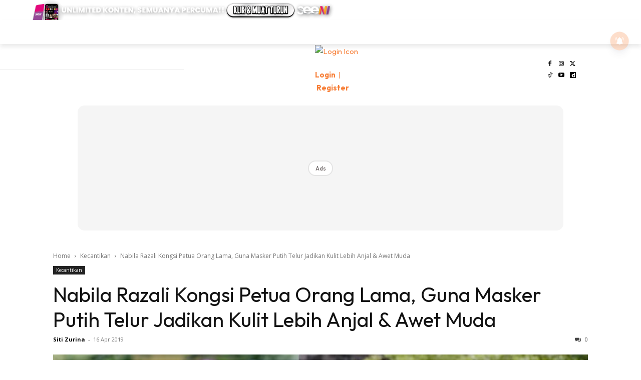

--- FILE ---
content_type: text/html; charset=utf-8
request_url: https://www.google.com/recaptcha/api2/aframe
body_size: 183
content:
<!DOCTYPE HTML><html><head><meta http-equiv="content-type" content="text/html; charset=UTF-8"></head><body><script nonce="GSwNkXZxpb7QAcG2tHPahw">/** Anti-fraud and anti-abuse applications only. See google.com/recaptcha */ try{var clients={'sodar':'https://pagead2.googlesyndication.com/pagead/sodar?'};window.addEventListener("message",function(a){try{if(a.source===window.parent){var b=JSON.parse(a.data);var c=clients[b['id']];if(c){var d=document.createElement('img');d.src=c+b['params']+'&rc='+(localStorage.getItem("rc::a")?sessionStorage.getItem("rc::b"):"");window.document.body.appendChild(d);sessionStorage.setItem("rc::e",parseInt(sessionStorage.getItem("rc::e")||0)+1);localStorage.setItem("rc::h",'1768997310671');}}}catch(b){}});window.parent.postMessage("_grecaptcha_ready", "*");}catch(b){}</script></body></html>

--- FILE ---
content_type: application/javascript; charset=utf-8
request_url: https://fundingchoicesmessages.google.com/f/AGSKWxVyAmE6zCcpSNYACMO4M_k75d9WUZyMWV7YqD6-M6UtSdfKS0rVmZu5E3ZGd5VN6eZFp0uhBBeWwG6jzukxGz8xekZuPRENHj8X4w3M6KDCXmCXtfROj15xTKepR1sA1ktMCcLrjzOBOx28PAxuy8IIxYzs7Dvmaq5tL8LG7AaInqenIXjhoxe4OA7R/_/800x90./adsfac.?advert_key=/banner/virtuagirl-780x90-
body_size: -1291
content:
window['125364d7-146c-413f-b77f-d1954535c3c8'] = true;

--- FILE ---
content_type: application/javascript; charset=utf-8
request_url: https://fundingchoicesmessages.google.com/f/AGSKWxWGtPCfUe8CVxuDg2_A36Nm5sN3rfrQkMWW7fiEEhCvnI7s-u6zJ6iyJhb8NINeOQf-BK1F9HtNtYt6J6MuCXPUyWcVN5PwTKQnzLObdI7ve-UJJVtXJ4eH7Kd7AfdhW2MERPywJg==?fccs=W251bGwsbnVsbCxudWxsLG51bGwsbnVsbCxudWxsLFsxNzY4OTk3MzExLDU4MDAwMDAwMF0sbnVsbCxudWxsLG51bGwsW251bGwsWzcsOSw2XSxudWxsLDIsbnVsbCwiZW4iLG51bGwsbnVsbCxudWxsLG51bGwsbnVsbCwzXSwiaHR0cHM6Ly93d3cuaGlqYWJpc3RhLmNvbS5teS9uYWJpbGEtcmF6YWxpLWtvbmdzaS1wZXR1YS1vcmFuZy1sYW1hLWd1bmEtbWFza2VyLXB1dGloLXRlbHVyLWphZGlrYW4ta3VsaXQtbGViaWgtYW5qYWwtYXdldC1tdWRhLyIsbnVsbCxbWzgsIjlvRUJSLTVtcXFvIl0sWzksImVuLVVTIl0sWzE5LCIyIl0sWzE3LCJbMF0iXSxbMjQsIiJdLFsyNSwiW1szMTA2MTY5MSwzMTA2MTY5M11dIl0sWzI5LCJmYWxzZSJdXV0
body_size: 218
content:
if (typeof __googlefc.fcKernelManager.run === 'function') {"use strict";this.default_ContributorServingResponseClientJs=this.default_ContributorServingResponseClientJs||{};(function(_){var window=this;
try{
var qp=function(a){this.A=_.t(a)};_.u(qp,_.J);var rp=function(a){this.A=_.t(a)};_.u(rp,_.J);rp.prototype.getWhitelistStatus=function(){return _.F(this,2)};var sp=function(a){this.A=_.t(a)};_.u(sp,_.J);var tp=_.ed(sp),up=function(a,b,c){this.B=a;this.j=_.A(b,qp,1);this.l=_.A(b,_.Pk,3);this.F=_.A(b,rp,4);a=this.B.location.hostname;this.D=_.Fg(this.j,2)&&_.O(this.j,2)!==""?_.O(this.j,2):a;a=new _.Qg(_.Qk(this.l));this.C=new _.dh(_.q.document,this.D,a);this.console=null;this.o=new _.mp(this.B,c,a)};
up.prototype.run=function(){if(_.O(this.j,3)){var a=this.C,b=_.O(this.j,3),c=_.fh(a),d=new _.Wg;b=_.hg(d,1,b);c=_.C(c,1,b);_.jh(a,c)}else _.gh(this.C,"FCNEC");_.op(this.o,_.A(this.l,_.De,1),this.l.getDefaultConsentRevocationText(),this.l.getDefaultConsentRevocationCloseText(),this.l.getDefaultConsentRevocationAttestationText(),this.D);_.pp(this.o,_.F(this.F,1),this.F.getWhitelistStatus());var e;a=(e=this.B.googlefc)==null?void 0:e.__executeManualDeployment;a!==void 0&&typeof a==="function"&&_.To(this.o.G,
"manualDeploymentApi")};var vp=function(){};vp.prototype.run=function(a,b,c){var d;return _.v(function(e){d=tp(b);(new up(a,d,c)).run();return e.return({})})};_.Tk(7,new vp);
}catch(e){_._DumpException(e)}
}).call(this,this.default_ContributorServingResponseClientJs);
// Google Inc.

//# sourceURL=/_/mss/boq-content-ads-contributor/_/js/k=boq-content-ads-contributor.ContributorServingResponseClientJs.en_US.9oEBR-5mqqo.es5.O/d=1/exm=ad_blocking_detection_executable,kernel_loader,loader_js_executable,web_iab_tcf_v2_signal_executable/ed=1/rs=AJlcJMwtVrnwsvCgvFVyuqXAo8GMo9641A/m=cookie_refresh_executable
__googlefc.fcKernelManager.run('\x5b\x5b\x5b7,\x22\x5b\x5bnull,\\\x22hijabista.com.my\\\x22,\\\x22AKsRol8IDBjqLvGlPY3q8g-xGthpBBrYMLnW4inVCi7J60TM1wlNuuQDSTekRjTq9DGz6rKCILzcGIDfUahCr4nUEx723KRlm-4h8eY5ylNayTwWR2J00zT6bnrMOYPEV88epx7_KGjJFr1NQWCPBrtBbtJBsw74HQ\\\\u003d\\\\u003d\\\x22\x5d,null,\x5b\x5bnull,null,null,\\\x22https:\/\/fundingchoicesmessages.google.com\/f\/AGSKWxVfCDVbn-Ls_N7lujVpWKBksMwpsqyqoXN9Y2AmYBw098aMd6-IdkTIsX6NYkNOpLdMrLjrUyM4sZs7H2QfAFjRP2OhKDN95q9pNRIfgt9Rxq1zyKyBw9rB9TRmYO3nwyZo0maa3w\\\\u003d\\\\u003d\\\x22\x5d,null,null,\x5bnull,null,null,\\\x22https:\/\/fundingchoicesmessages.google.com\/el\/AGSKWxUAyxUxwUUcHOhJclswyE1HlKsGHMCTO6dsD2f7YEqTLBxOuYSEU6rdjMykWnzbBXJhWO3fHdNeXRLpomAnPWIWR1VszjXg9FfRYU6zaLwO3_e4hMZZQp5mW9ea4W780DUe_qnYPQ\\\\u003d\\\\u003d\\\x22\x5d,null,\x5bnull,\x5b7,9,6\x5d,null,2,null,\\\x22en\\\x22,null,null,null,null,null,3\x5d,null,\\\x22Privacy and cookie settings\\\x22,\\\x22Close\\\x22,null,null,null,\\\x22Managed by Google. Complies with IAB TCF. CMP ID: 300\\\x22\x5d,\x5b2,1\x5d\x5d\x22\x5d\x5d,\x5bnull,null,null,\x22https:\/\/fundingchoicesmessages.google.com\/f\/AGSKWxW0XmTqeOiGuBLrZy5klHaFyPxnCZIZ1S4fDG77MHlgEWkVxLrfSPSHPd3Lkh3qtcgOZbK9yEFl1hhUDG_U2blEKW_NMu0WmktTRDEqGpvNW3MskvR8ZGtg_B847Z7G02CPULVaKQ\\u003d\\u003d\x22\x5d\x5d');}